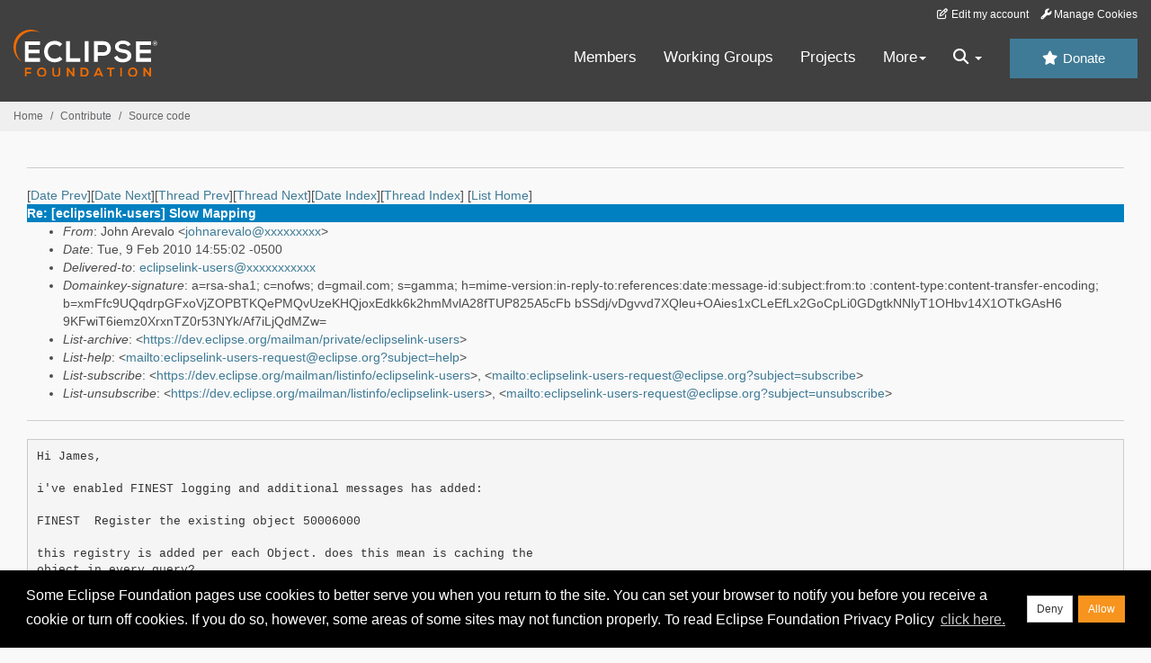

--- FILE ---
content_type: text/html
request_url: https://www.eclipse.org/lists/eclipselink-users/msg04109.html
body_size: 6177
content:
<!-- MHonArc v2.6.19+ -->
<!--X-Subject: Re: [eclipselink&#45;users] Slow Mapping -->
<!--X-From-R13: Xbua Oerinyb &#60;wbuanerinybNtznvy.pbz> -->
<!--X-Date: Tue,  9 Feb 2010 14:55:03 &#45;0500 (EST) -->
<!--X-Message-Id: 247dab881002091155y2d6a99f0x58b907cc25f93abb@mail.gmail.com -->
<!--X-Content-Type: text/plain -->
<!--X-Reference: 247dab881002080959g215289e3tbb8ba219ec9b403a@mail.gmail.com -->
<!--X-Reference: 27516378.post@talk.nabble.com -->
<!--X-Head-End-->
<!DOCTYPE HTML PUBLIC "-//W3C//DTD HTML//EN">
<HTML>
<HEAD>
<TITLE>Re: [eclipselink-users] Slow Mapping</TITLE>
<meta charset="UTF-8">
<link rel="stylesheet" href="/eclipse.org-common/themes/solstice/public/stylesheets/quicksilver.min.css" type="text/css">
<!-- Google Tag Manager (noscript) -->
<noscript><iframe src="https://www.googletagmanager.com/ns.html?id=GTM-5WLCZXC"
  height="0" width="0" style="display:none;visibility:hidden"></iframe></noscript>
<!-- End Google Tag Manager (noscript) -->    <a class="sr-only" href="#content">Skip to main content</a>
<header class="header-wrapper" id="header-wrapper">
  <div class="clearfix toolbar-container-wrapper">
    <div class="container-fluid">
      <div class="text-right toolbar-row row hidden-print">
        <div class="col-md-24 row-toolbar-col">
          <ul class="list-inline">
            <li><a href="https://accounts.eclipse.org/user/edit" class="" data-tab-destination="tab-profile"><i class="fa fa-edit fa-fw"></i> Edit my account</a></li>
            <li><a class="toolbar-link toolbar-manage-cookies dropdown-toggle"><i class="fa fa-wrench"></i> Manage Cookies</a></li>
          </ul>
        </div>
      </div>
    </div>
  </div>
  <div class="container-fluid">
    <div class="row" id="header-row">
      <div class="col-sm-8 col-md-6 col-lg-4" id="header-left">
        <div class="wrapper-logo-default"><a href="https://www.eclipse.org/"><img class="logo-eclipse-default hidden-xs" alt="Eclipse.org logo" width="160" src="//www.eclipse.org/eclipse.org-common/themes/solstice/public/images/logo/eclipse-foundation-white-orange.svg"/></a></div>
      </div>
      <div class="col-sm-19 col-md-20 margin-top-10" id="main-menu-wrapper">
        <div class="float-right hidden-xs" id="btn-call-for-action"><a href="https://www.eclipse.org/donate/" class="btn btn-huge btn-info"><i class="fa fa-star"></i> Donate</a></div>
        <div class="navbar yamm float-sm-right" id="main-menu">
          <div class="navbar-collapse collapse" id="navbar-main-menu">
            <ul class="nav navbar-nav">
              <li><a href="https://www.eclipse.org/membership/" target="_self">Members</a></li>
              <li><a href="https://www.eclipse.org/org/workinggroups/" target="_self">Working Groups</a></li>
              <li><a href="https://www.eclipse.org/projects/" target="_self">Projects</a></li>
              <li class="dropdown visible-xs">
                <a href="#" data-toggle="dropdown" class="dropdown-toggle">Community <b class="caret"></b></a>
                <ul class="dropdown-menu">
                  <li><a href="http://marketplace.eclipse.org">Marketplace</a></li>
                  <li><a href="http://events.eclipse.org">Events</a></li>
                  <li><a href="http://www.planeteclipse.org/">Planet Eclipse</a></li>
                  <li><a href="https://www.eclipse.org/community/eclipse_newsletter/">Newsletter</a></li>
                  <li><a href="https://www.youtube.com/user/EclipseFdn">Videos</a></li>
                  <li><a href="https://blogs.eclipse.org">Blogs</a></li>
                </ul>
              </li>
              <li class="dropdown visible-xs">
                <a href="#" data-toggle="dropdown" class="dropdown-toggle">Participate <b class="caret"></b></a>
                <ul class="dropdown-menu">
                  <li><a href="https://bugs.eclipse.org/bugs/">Report a Bug</a></li>
                  <li><a href="https://www.eclipse.org/forums/">Forums</a></li>
                  <li><a href="https://www.eclipse.org/mail/">Mailing Lists</a></li>
                  <li><a href="https://wiki.eclipse.org/">Wiki</a></li>
                  <li><a href="https://wiki.eclipse.org/IRC">IRC</a></li>
                  <li><a href="https://www.eclipse.org/org/research/">Research</a></li>
                </ul>
              </li>
              <li class="dropdown visible-xs">
                <a href="#" data-toggle="dropdown" class="dropdown-toggle">Eclipse IDE <b class="caret"></b></a>
                <ul class="dropdown-menu">
                  <li><a href="https://www.eclipse.org/downloads">Download</a></li>
                  <li><a href="https://www.eclipse.org/eclipseide">Learn More</a></li>
                  <li><a href="https://help.eclipse.org">Documentation</a></li>
                  <li><a href="https://www.eclipse.org/getting_started">Getting Started / Support</a></li>
                  <li><a href="https://www.eclipse.org/contribute/">How to Contribute</a></li>
                  <li><a href="https://www.eclipse.org/ide/">IDE and Tools</a></li>
                  <li><a href="https://www.eclipse.org/forums/index.php/f/89/">Newcomer Forum</a></li>
                </ul>
              </li>
              <!-- More -->
              <li class="dropdown eclipse-more hidden-xs">
                <a data-toggle="dropdown" class="dropdown-toggle" role="button">More<b class="caret"></b></a>
                <ul class="dropdown-menu">
                  <li>
                    <!-- Content container to add padding -->
                    <div class="yamm-content">
                      <div class="row">
                        <ul class="col-sm-8 list-unstyled">
                          <li>
                            <p><strong>Community</strong></p>
                          </li>
                          <li><a href="http://marketplace.eclipse.org">Marketplace</a></li>
                          <li><a href="http://events.eclipse.org">Events</a></li>
                          <li><a href="http://www.planeteclipse.org/">Planet Eclipse</a></li>
                          <li><a href="https://www.eclipse.org/community/eclipse_newsletter/">Newsletter</a></li>
                          <li><a href="https://www.youtube.com/user/EclipseFdn">Videos</a></li>
                          <li><a href="https://blogs.eclipse.org">Blogs</a></li>
                        </ul>
                        <ul class="col-sm-8 list-unstyled">
                          <li>
                            <p><strong>Participate</strong></p>
                          </li>
                          <li><a href="https://bugs.eclipse.org/bugs/">Report a Bug</a></li>
                          <li><a href="https://www.eclipse.org/forums/">Forums</a></li>
                          <li><a href="https://www.eclipse.org/mail/">Mailing Lists</a></li>
                          <li><a href="https://wiki.eclipse.org/">Wiki</a></li>
                          <li><a href="https://wiki.eclipse.org/IRC">IRC</a></li>
                          <li><a href="https://www.eclipse.org/org/research/">Research</a></li>
                        </ul>
                        <ul class="col-sm-8 list-unstyled">
                          <li>
                            <p><strong>Eclipse IDE</strong></p>
                          </li>
                          <li><a href="https://www.eclipse.org/downloads">Download</a></li>
                          <li><a href="https://www.eclipse.org/eclipseide">Learn More</a></li>
                          <li><a href="https://help.eclipse.org">Documentation</a></li>
                          <li><a href="https://www.eclipse.org/getting_started">Getting Started / Support</a></li>
                          <li><a href="https://www.eclipse.org/contribute/">How to Contribute</a></li>
                          <li><a href="https://www.eclipse.org/ide/">IDE and Tools</a></li>
                          <li><a href="https://www.eclipse.org/forums/index.php/f/89/">Newcomer Forum</a></li>
                        </ul>
                      </div>
                    </div>
                  </li>
                </ul>
              </li>
              <li class="dropdown eclipse-more main-menu-search">
                <a data-toggle="dropdown" class="dropdown-toggle" role="button"><i class="fa fa-search"></i> <b class="caret"></b></a>
                <ul class="dropdown-menu">
                  <li>
                    <!-- Content container to add padding -->
                    <div class="yamm-content">
                      <div class="row">
                        <div class="col-sm-24">
                          <p>Search</p>
                          <div class="row">
                            <div class="col-md-24">
                              <div id="custom-search-form" class="reset-box-sizing">
                                <script>
                                  (function() {
                                    var cx = '011805775785170369411:p3ec0igo0qq';
                                    var gcse = document.createElement('script');
                                    gcse.type = 'text/javascript';
                                    gcse.async = true;
                                    gcse.src = (document.location.protocol == 'https:' ? 'https:' : 'http:') +
                                    '//cse.google.com/cse.js?cx=' + cx;
                                    var s = document.getElementsByTagName('script')[0];
                                    s.parentNode.insertBefore(gcse, s);
                                  })();
                                </script>
                                <gcse:searchbox-only gname="main" resultsUrl="https://www.eclipse.org/home/search.php"></gcse:searchbox-only>
                              </div>
                            </div>
                          </div>
                        </div>
                      </div>
                    </div>
                  </li>
                </ul>
              </li>
            </ul>
          </div>
          <div class="navbar-header">
            <button type="button" class="navbar-toggle" data-toggle="collapse" data-target="#navbar-main-menu">
            <span class="sr-only">Toggle navigation</span>
            <span class="icon-bar"></span>
            <span class="icon-bar"></span>
            <span class="icon-bar"></span>
            <span class="icon-bar"></span>
            </button>
            <div class="wrapper-logo-mobile"><a class="navbar-brand visible-xs" href="https://www.eclipse.org/"><img class="logo-eclipse-default-mobile img-responsive" alt="Eclipse.org logo" width="160" src="//www.eclipse.org/eclipse.org-common/themes/solstice/public/images/logo/eclipse-foundation-white-orange.svg"/></a></div>
          </div>
        </div>
      </div>
    </div>
  </div>
</header>
<section class="default-breadcrumbs hidden-print breadcrumbs-default-margin" id="breadcrumb">
  <div class="container-fluid">
    <h3 class="sr-only">Breadcrumbs</h3>
    <div class="row">
      <div class="col-sm-24">
        <ol class="breadcrumb">
          <li><a href="https://www.eclipse.org/">Home</a></li>
          <li><a href="https://www.eclipse.org/contribute/">Contribute</a></li>
          <li><a href="/c/">Source code</a></li>
        </ol>
      </div>
    </div>
  </div>
</section>
<!-- /#breadcrumb -->
<main>
<div class="container-fluid legacy-page" id="novaContent">
<div class="col-md-24">

</HEAD>
<BODY>
<!--X-Body-Begin-->
<!--X-User-Header-->
<!--X-User-Header-End-->
<!--X-TopPNI-->
<hr>
[<a href="msg04108.html">Date Prev</a>][<a href="msg04110.html">Date Next</a>][<a href="msg04103.html">Thread Prev</a>][<a href="msg04096.html">Thread Next</a>][<a href="mail48.html#04109">Date Index</a>][<a href="thrd47.html#04109">Thread Index</a>]
<!--X-TopPNI-End-->
<!--X-MsgBody-->
<!--X-Subject-Header-Begin-->
[<a href="https://www.eclipse.org/mailman/listinfo/eclipselink-users">List Home</a>]
<table border=0 cellspacing=5 cellpadding=2 width="100%">
<tr>
<td align=left valign=top colspan="3" bgcolor="#0080c0"><b><font color="#ffffff" face="Arial,Helvetica">
Re: [eclipselink-users] Slow Mapping
</font></b></td>
</tr>
</table>
<!--X-Subject-Header-End-->
<!--X-Head-of-Message-->
<ul>
<li><em>From</em>: John Arevalo &lt;<a href="mailto:johnarevalo@DOMAIN.HIDDEN">johnarevalo@xxxxxxxxx</a>&gt;</li>
<li><em>Date</em>: Tue, 9 Feb 2010 14:55:02 -0500</li>
<li><em>Delivered-to</em>: <a href="mailto:eclipselink-users@DOMAIN.HIDDEN">eclipselink-users@xxxxxxxxxxx</a></li>
<li><em>Domainkey-signature</em>: a=rsa-sha1; c=nofws; d=gmail.com; s=gamma;	h=mime-version:in-reply-to:references:date:message-id:subject:from:to	:content-type:content-transfer-encoding;	b=xmFfc9UQqdrpGFxoVjZOPBTKQePMQvUzeKHQjoxEdkk6k2hmMvlA28fTUP825A5cFb	bSSdj/vDgvvd7XQleu+OAies1xCLeEfLx2GoCpLi0GDgtkNNlyT1OHbv14X1OTkGAsH6	9KFwiT6iemz0XrxnTZ0r53NYk/Af7iLjQdMZw=</li>
<li><em>List-archive</em>: &lt;<a href="https://dev.eclipse.org/mailman/private/eclipselink-users">https://dev.eclipse.org/mailman/private/eclipselink-users</a>&gt;</li>
<li><em>List-help</em>: &lt;<a href="mailto:eclipselink-users-request@eclipse.org?subject=help">mailto:eclipselink-users-request@eclipse.org?subject=help</a>&gt;</li>
<li><em>List-subscribe</em>: &lt;<a href="https://dev.eclipse.org/mailman/listinfo/eclipselink-users">https://dev.eclipse.org/mailman/listinfo/eclipselink-users</a>&gt;, 	&lt;<a href="mailto:eclipselink-users-request@eclipse.org?subject=subscribe">mailto:eclipselink-users-request@eclipse.org?subject=subscribe</a>&gt;</li>
<li><em>List-unsubscribe</em>: &lt;<a href="https://dev.eclipse.org/mailman/listinfo/eclipselink-users">https://dev.eclipse.org/mailman/listinfo/eclipselink-users</a>&gt;, 	&lt;<a href="mailto:eclipselink-users-request@eclipse.org?subject=unsubscribe">mailto:eclipselink-users-request@eclipse.org?subject=unsubscribe</a>&gt;</li>
</ul>
<!--X-Head-of-Message-End-->
<!--X-Head-Body-Sep-Begin-->
<hr>
<!--X-Head-Body-Sep-End-->
<!--X-Body-of-Message-->
<pre>Hi James,

i've enabled FINEST logging and additional messages has added:

FINEST 	Register the existing object 50006000

this registry is added per each Object. does this mean is caching the
object in every query?

no more native queries has been executed.

Thanks,

On Tue, Feb 9, 2010 at 9:50 AM, James Sutherland &lt;jamesssss@xxxxxxxxx&gt; wrote:
&gt;
&gt; To start with I would set logging to finest so you can check what is
&gt; occurring.  Ensure that the original query is not triggering other queries
&gt; for related objects, (this may occur if LAZY is not working because weaving
&gt; is not being used in your production server).
&gt;
&gt; You could also try enabling the EclipseLink profiler, or use a third party
&gt; profiler such as JProfiler.
&gt;
&gt; You could also simplify the query to determine which part of it is causing
&gt; the issue.
&gt;
&gt;
&gt; John Arevalo wrote:
&gt;&gt;
&gt;&gt; Hi list,
&gt;&gt;
&gt;&gt; Now i'm facing a problem while load a query:
&gt;&gt;
&gt;&gt; i've enabled logging.level to FINE in order to check Native Query,
&gt;&gt; executed from jdbc tool takes around 0,031 s.
&gt;&gt;
&gt;&gt; i've loaded that ResultList in a h:selectOneMenu(JSF).
&gt;&gt;
&gt;&gt; In develop environment works succesfully, but in prod Environment
&gt;&gt; takes around 15 seg. 200 objects are Mapped (aprx.).
&gt;&gt;
&gt;&gt; no matter how many concurrent users are in the application, the
&gt;&gt; response time is the same.
&gt;&gt;
&gt;&gt; what can i do to reduce that time?
&gt;&gt;
&gt;&gt; Thanks for your replies
&gt;&gt;
&gt;&gt; --
&gt;&gt; John Arévalo
&gt;&gt; GNU/Linux User #443701
&gt;&gt; <a  rel="nofollow" href="http://counter.li.org/">http://counter.li.org/</a>
&gt;&gt;
&gt;&gt;
&gt;
&gt;
&gt; -----
&gt; <a  rel="nofollow" href="http://wiki.eclipse.org/User:James.sutherland.oracle.com">http://wiki.eclipse.org/User:James.sutherland.oracle.com</a> James Sutherland
&gt; <a  rel="nofollow" href="http://www.eclipse.org/eclipselink/">http://www.eclipse.org/eclipselink/</a>
&gt;  EclipseLink ,  <a  rel="nofollow" href="http://www.oracle.com/technology/products/ias/toplink/">http://www.oracle.com/technology/products/ias/toplink/</a>
&gt; TopLink
&gt; Wiki:  <a  rel="nofollow" href="http://wiki.eclipse.org/EclipseLink">http://wiki.eclipse.org/EclipseLink</a> EclipseLink ,
&gt; <a  rel="nofollow" href="http://wiki.oracle.com/page/TopLink">http://wiki.oracle.com/page/TopLink</a> TopLink
&gt; Forums:  <a  rel="nofollow" href="http://forums.oracle.com/forums/forum.jspa?forumID=48">http://forums.oracle.com/forums/forum.jspa?forumID=48</a> TopLink ,
&gt; <a  rel="nofollow" href="http://www.nabble.com/EclipseLink-f26430.html">http://www.nabble.com/EclipseLink-f26430.html</a> EclipseLink
&gt; Book:  <a  rel="nofollow" href="http://en.wikibooks.org/wiki/Java_Persistence">http://en.wikibooks.org/wiki/Java_Persistence</a> Java Persistence
&gt; --
&gt; View this message in context: <a  rel="nofollow" href="http://old.nabble.com/Slow-Mapping-tp27503775p27516378.html">http://old.nabble.com/Slow-Mapping-tp27503775p27516378.html</a>
&gt; Sent from the EclipseLink - Users mailing list archive at Nabble.com.
&gt;
&gt; _______________________________________________
&gt; eclipselink-users mailing list
&gt; eclipselink-users@xxxxxxxxxxx
&gt; <a  rel="nofollow" href="https://dev.eclipse.org/mailman/listinfo/eclipselink-users">https://dev.eclipse.org/mailman/listinfo/eclipselink-users</a>
&gt;



-- 
John Arévalo
GNU/Linux User #443701
<a  rel="nofollow" href="http://counter.li.org/">http://counter.li.org/</a>

</pre>
<!--X-Body-of-Message-End-->
<!--X-MsgBody-End-->
<!--X-Follow-Ups-->
<hr>
<!--X-Follow-Ups-End-->
<!--X-References-->
<ul><li><strong>References</strong>:
<ul>
<li><strong><a name="04095" href="msg04095.html">[eclipselink-users] Slow Mapping</a></strong>
<ul><li><em>From:</em> John Arevalo</li></ul></li>
<li><strong><a name="04103" href="msg04103.html">Re: [eclipselink-users] Slow Mapping</a></strong>
<ul><li><em>From:</em> James Sutherland</li></ul></li>
</ul></li></ul>
<!--X-References-End-->
<!--X-BotPNI-->
<ul>
<li>Prev by Date:
<strong><a href="msg04108.html">[eclipselink-users] Vote for Eclipse Community Awards</a></strong>
</li>
<li>Next by Date:
<strong><a href="msg04110.html">Re: [eclipselink-users] Troubles with Network error.</a></strong>
</li>
<li>Previous by thread:
<strong><a href="msg04103.html">Re: [eclipselink-users] Slow Mapping</a></strong>
</li>
<li>Next by thread:
<strong><a href="msg04096.html">[eclipselink-users] Java Web Start &amp; JNLP - JWS offline +	JPA/Eclipselink fails</a></strong>
</li>
<li>Index(es):
<ul>
<li><a href="mail48.html#04109"><strong>Date</strong></a></li>
<li><a href="thrd47.html#04109"><strong>Thread</strong></a></li>
</ul>
</li>
</ul>

<!--X-BotPNI-End-->
<!--X-User-Footer-->
<!--X-User-Footer-End-->
</div>
</div>
</main>
<p id="back-to-top">
  <a class="visible-xs" href="#top">Back to the top</a>
</p>
<footer id="solstice-footer">
  <div class="container">
    <div class="row">
      <section class="col-sm-6 hidden-print" id="footer-eclipse-foundation">
        <h2 class="section-title">Eclipse Foundation</h2>
        <ul class="nav">
          <li><a href="https://www.eclipse.org/org/">About Us</a></li>
          <li><a href="https://www.eclipse.org/org/foundation/contact.php">Contact Us</a></li>
          <li><a href="https://www.eclipse.org/donate">Donate</a></li>
          <li><a href="https://www.eclipse.org/org/documents/">Governance</a></li>
          <li><a href="https://www.eclipse.org/artwork/">Logo and Artwork</a></li>
          <li><a href="https://www.eclipse.org/org/foundation/directors.php">Board of Directors</a></li>
        </ul>
      </section>
      <section class="col-sm-6 hidden-print" id="footer-legal">
        <h2 class="section-title">Legal</h2>
        <ul class="nav">
          <li><a href="https://www.eclipse.org/legal/privacy.php">Privacy Policy</a></li>
          <li><a href="https://www.eclipse.org/legal/termsofuse.php">Terms of Use</a></li>
          <li><a href="https://www.eclipse.org/legal/copyright.php">Copyright Agent</a></li>
          <li><a href="https://www.eclipse.org/legal/epl-2.0/">Eclipse Public License</a></li>
          <li><a href="https://www.eclipse.org/legal/">Legal Resources</a></li>
        </ul>
      </section>
      <section class="col-sm-6 hidden-print" id="footer-useful-links">
        <h2 class="section-title">Useful Links</h2>
        <ul class="nav">
          <li><a href="https://bugs.eclipse.org/bugs/">Report a Bug</a></li>
          <li><a href="//help.eclipse.org/">Documentation</a></li>
          <li><a href="https://www.eclipse.org/contribute/">How to Contribute</a></li>
          <li><a href="https://www.eclipse.org/mail/">Mailing Lists</a></li>
          <li><a href="https://www.eclipse.org/forums/">Forums</a></li>
          <li><a href="//marketplace.eclipse.org">Marketplace</a></li>
        </ul>
      </section>
      <section class="col-sm-6 hidden-print" id="footer-other">
        <h2 class="section-title">Other</h2>
        <ul class="nav">
          <li><a href="https://www.eclipse.org/ide/">IDE and Tools</a></li>
          <li><a href="https://www.eclipse.org/projects">Community of Projects</a></li>
          <li><a href="https://www.eclipse.org/org/workinggroups/">Working Groups</a></li>
          <li><a href="https://www.eclipse.org/org/research/">Research@Eclipse</a></li>
          <li><a href="https://www.eclipse.org/security/">Report a Vulnerability</a></li>
          <li><a href="https://status.eclipse.org">Service Status</a></li>
        </ul>
      </section>
      <div class="col-sm-24 margin-top-20">
        <div class="row">
          <div id="copyright" class="col-md-16">
            <p id="copyright-text">Copyright &copy; Eclipse Foundation, Inc. All Rights Reserved.</p>
          </div>
          <div class="col-md-8 social-media">
            <ul class="list-inline">
              <li>
                <a class="social-media-link fa-stack fa-lg" href="https://twitter.com/EclipseFdn">
                <i class="fa fa-circle-thin fa-stack-2x"></i>
                <i class="fa fa-twitter fa-stack-1x"></i>
                </a>
              </li>
              <li>
                <a class="social-media-link fa-stack fa-lg" href="https://www.facebook.com/eclipse.org">
                <i class="fa fa-circle-thin fa-stack-2x"></i>
                <i class="fa fa-facebook fa-stack-1x"></i>
                </a>
              </li>
              <li>
                <a class="social-media-link fa-stack fa-lg" href="https://www.youtube.com/user/EclipseFdn">
                <i class="fa fa-circle-thin fa-stack-2x"></i>
                <i class="fa fa-youtube fa-stack-1x"></i>
                </a>
              </li>
              <li>
                <a class="social-media-link fa-stack fa-lg" href="https://www.linkedin.com/company/eclipse-foundation">
                <i class="fa fa-circle-thin fa-stack-2x"></i>
                <i class="fa fa-linkedin fa-stack-1x"></i>
                </a>
              </li>
            </ul>
          </div>
        </div>
      </div>
      <a href="#" class="scrollup">Back to the top</a>
    </div>
  </div>
</footer>
<!-- Placed at the end of the document so the pages load faster -->
<script src="https://www.eclipse.org/eclipse.org-common/themes/solstice/public/javascript/main.min.js?var=1.3"></script>

</body>
</html>
